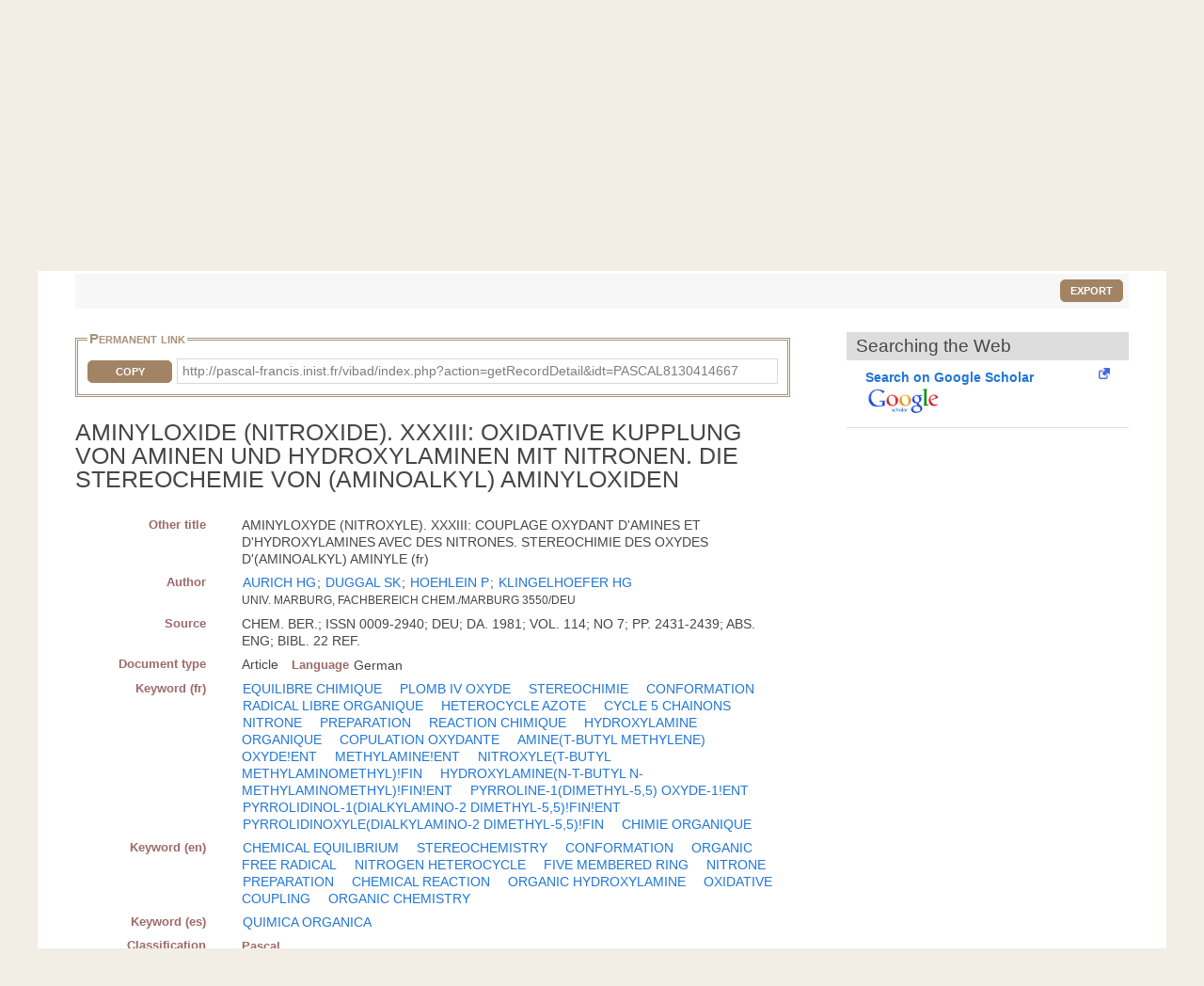

--- FILE ---
content_type: text/html; charset=UTF-8
request_url: https://pascal-francis.inist.fr/vibad/index.php?action=getRecordDetail&idt=PASCAL8130414667
body_size: 6008
content:
<!DOCTYPE html>
<html lang="en">

  <head>
  <meta charset="utf-8">
  <link rel="icon" href="/vibad/images/favicon.ico" />
  <meta name="apple-mobile-web-app-capable" content="yes" />
  
  <meta name="robots" content="index, nofollow" />
  <meta name="viewport" content="width=device-width, initial-scale=1.0, maximum-scale=1" />

  <!--[if IE]>
    <meta http-equiv="X-UA-Compatible" content="IE=edge,chrome=1"/>
  <![endif]-->

  <title>
    AMINYLOXIDE (NITROXIDE). XXXIII: OXIDATIVE KUPPLUNG VON AMINEN UND HYDROXYLAMINEN MIT NITRONEN. DIE STEREOCHEMIE VON (AMINOALKYL) AMINYLOXIDEN  </title>

 

<meta name="citation_title" content="AMINYLOXIDE (NITROXIDE). XXXIII: OXIDATIVE KUPPLUNG VON AMINEN UND HYDROXYLAMINEN MIT NITRONEN. DIE STEREOCHEMIE VON (AMINOALKYL) AMINYLOXIDEN" />
<meta name="citation_author" content="AURICH, HG">
 <meta name="citation_author" content="DUGGAL SK" />
 <meta name="citation_author" content="HOEHLEIN P" />
 <meta name="citation_author" content="KLINGELHOEFER HG" />
 <meta name="citation_publication_date" content="1981" />
<meta name="citation_journal_title" content="" />
<meta name="citation_issn" content="" />
<meta name="citation_issn" content="" />
<meta name="citation_isbn" content="" />
<meta name="citation_volume" content="" />
<meta name="citation_issue" content="" />
<meta name="citation_firstpage" content="" />
<meta name="citation_lastpage" content="" />
<meta name="citation_conference_title" content="" />
        
  


      <link rel="canonical" href="http://pascal-francis.inist.fr/vibad/index.php?action=getRecordDetail&amp;idt=PASCAL8130414667" />
      <!-- jQuery UI -->
  <link href="templates/css/vendor/jquery-ui.min.css" rel="stylesheet" />

  <!-- CUSTOM -->
  <link href="/vibad/css/styles-cms.css" rel="stylesheet" />
  <link href="/vibad/css/styles-vibad.css" rel="stylesheet" />

  <script src="vendor/components/jquery/jquery.js"></script>
</head>

  <body class="bsbb" id="noticeDetail">
  
    <div class="site-container">
      <div class="site-pusher">

        
          

         <header class="bsbb">
  <div id="zoneheader">

    <a id="header__icon" class="header__icon" href="#"></a>

          <img src="/vibad/images/deco-barre-top.png" alt="" />
      
      <div id="hierarchie">
    <ul id="cnrs">
                 <li class ="cnrsli"><a href="http://www.cnrs.fr" rel="external" target="_blank" >CNRS</a></li>
                 <li class ="cnrsli"><a href="http://www.inist.fr" rel="external" target="_blank" >Inist</a></li>
          </ul>
    </div>

    <div class="logos">
      <a href="/cms/?lang=en" title="Home" >
      <img src="/vibad/images/logo-openpf.png" alt="Pascal-Francis" class="logoInstance">
    </a>
      <a href="http://www.cnrs.fr" title="CNRS" rel="external" target="_blank">
      <img src="/vibad/images/logo-cnrs.png" alt="CNRS" class="logoPartenaire">
    </a>
  </div>

    <div class="titre">

      <div class="texte">
  <h1>Pascal and Francis Bibliographic Databases</h1>
</div>
    <div class="language">

  
   
    <form method="post" action="index.php?action=getRecordDetail&idt=PASCAL8130414667">
        <input type="hidden" name="via" value="expertSearch" />
      <select name="lang">
              <option value="fr" >
          Français        </option>
              <option value="en" selected="selected">
          English        </option>
              <option value="es" >
          Español        </option>
          </select>

  </form>
</div>


    </div>
  </div>
 <nav class="mainmenu">
  <ul class="menu">
      
    <li class="nav-main-item ">
      <a href="/cms/?lang=en" class="nav-main-link">
        <span>
          Simple search        </span>
      </a>
    </li>
  
    
    <li class="nav-main-item ">
      <a href="index.php?action=advancedSearch&lang=en" class="nav-main-link">
        <span>
          Advanced search        </span>
      </a>
    </li>
  
    
    <li class="nav-main-item ">
      <a href="index.php?action=classificationList&lang=en" class="nav-main-link">
        <span>
          Search by classification        </span>
      </a>
    </li>
  
    
    <li class="nav-main-item ">
      <a href="index.php?action=thesaurus&lang=en" class="nav-main-link">
        <span>
          Search by vocabulary        </span>
      </a>
    </li>
  
    
    <li class="nav-main-item ">
      <a href="index.php?action=queryList&lang=en" class="nav-main-link">
        <span>
          My Account        </span>
      </a>
    </li>
  
    </ul>
</nav>

</header>

        <!--main content start-->
        <div class='site-content bsbb'>
        
          <div id="breadcrumbs" class="">
  <a href="/cms/?lang=en">Home</a>
   &gt;           <span>Search results</span>
            
</div>
          
            
  <div class ="homesearch">
    <form role="search" method="get" action="index.php">
      <input type="hidden" value="search" name="action">
      <input type="hidden" value="en" name="lang" />
      <input type="text" value="" name="terms" placeholder="Search..."><!-- @whitespace
      --><input id="connect" value="Search" title="Search" type="submit" />
    </form>
          <a href="/cms/help-simple-search/?lang=en" title="Help"><img src="/vibad/images/picto-infos.png" alt="Help" /></a>
        
  </div>
  

          
<div id="text">

  <div class="result-list-tools">
    
    <p class="text-right">
        <button class="exportWindow button button-simple">Export</button>
    </p>
  </div>

  
<div class="exportWindow">
  <form method="post" action="index.php?action=export">
    <fieldset class="styled">
      <legend>Export</legend>
      
      <div class="line">
        <p>
          Selection :
        </p>
        <ul>
          <li>
            <input type="hidden" name="selection[]" value="224143" />
                        <input type="radio" name="exportType" value="exportListSelected" id="exportListSelected" checked="checked" /> 
            <label for="exportListSelected">
                            Selected items (<span class="exportCount">1</span>)
            </label>
          </li>
            
                  </ul>
      </div>
      
      <div class="line">
        <label for="exportFormat">Format : </label>
        <select id="exportFormat" name="exportFormat">
          <option value="summary">Summary (Text)</option><option value="ris">RIS Format</option><option value="bibtex">BibTex Format</option><option value="xmlDC">XML Dublin Core</option><option value="xmlTEI">XML TEI</option><option value="modsetendu">MODS Format</option>        </select>

          <input type="hidden" name="via" value="expertSearch" />
          <input type="submit" value="Export" class="button button-arrow-left" />
      </div>
      
    </fieldset>
  </form>
</div>

 
  <div id="noticeDetail">
        <div id="zotero" hidden><span class="Z3988" title="url_ver=Z39.88-2004&amp;ctx_ver=Z39.88-2004&amp;rfr_id=info%3Asid%2Fvibad.inist.fr%3AVibad&amp;ctx_enc=info:ofi/enc:UTF-8&amp;rft_val_fmt=info:ofi/fmt:kev:mtx:journal&amp;rft.atitle=AMINYLOXIDE%20%28NITROXIDE%29.%20XXXIII%3A%20OXIDATIVE%20KUPPLUNG%20VON%20AMINEN%20UND%20HYDROXYLAMINEN%20MIT%20NITRONEN.%20DIE%20STEREOCHEMIE%20VON%20%28AMINOALKYL%29%20AMINYLOXIDEN&amp;rft.date=1981&amp;rft.aulast=AURICH&amp;rft.aufirst=HG&amp;rft.au=DUGGAL%20SK&amp;rft.au=HOEHLEIN%20P&amp;rft.au=KLINGELHOEFER%20HG&amp;rft.genre=article&amp;rft.title=AMINYLOXIDE%20%28NITROXIDE%29.%20XXXIII%3A%20OXIDATIVE%20KUPPLUNG%20VON%20AMINEN%20UND%20HYDROXYLAMINEN%20MIT%20NITRONEN.%20DIE%20STEREOCHEMIE%20VON%20%28AMINOALKYL%29%20AMINYLOXIDEN&amp;rft.integrite=1"></span></div>
        
    <div class="xml">
        
                <fieldset id="permalien">
            <legend>Permanent link</legend>
            <div><label for="lientocopy">CopyPermanent link</label>
                <button  class="js-copy" data-target="#lientocopy">Copy</button>
                <span id="lientocopy" tabindex="0">http://pascal-francis.inist.fr/vibad/index.php?action=getRecordDetail&amp;idt=PASCAL8130414667</span>
            </div>
        </fieldset>
               
      <?xml version="1.0"?>
<h1 class="data">AMINYLOXIDE (NITROXIDE). XXXIII: OXIDATIVE KUPPLUNG VON AMINEN UND HYDROXYLAMINEN MIT NITRONEN. DIE STEREOCHEMIE VON (AMINOALKYL) AMINYLOXIDEN</h1><dl xmlns:etd="http://www.ndltd.org/standards/metadata/etdms/1-0/etdms.xsd"><dt>Other title</dt><dd>AMINYLOXYDE (NITROXYLE). XXXIII: COUPLAGE OXYDANT D'AMINES ET D'HYDROXYLAMINES AVEC DES NITRONES. STEREOCHIMIE DES OXYDES D'(AMINOALKYL) AMINYLE 
                        (fr)
                        </dd><dt>Author</dt><dd><a href="index.php?action=search&amp;lang=en&amp;terms=&quot;AURICH+HG&quot;&amp;index=au">AURICH HG</a>; <a href="index.php?action=search&amp;lang=en&amp;terms=&quot;DUGGAL+SK&quot;&amp;index=au">DUGGAL SK</a>; <a href="index.php?action=search&amp;lang=en&amp;terms=&quot;HOEHLEIN+P&quot;&amp;index=au">HOEHLEIN P</a>; <a href="index.php?action=search&amp;lang=en&amp;terms=&quot;KLINGELHOEFER+HG&quot;&amp;index=au">KLINGELHOEFER HG</a><br/><span class="affiliation">UNIV. MARBURG, FACHBEREICH CHEM./MARBURG 3550/DEU</span></dd><dt>Source</dt><dd>CHEM. BER.; ISSN 0009-2940; DEU; DA. 1981; VOL. 114; NO 7; PP. 2431-2439; ABS. ENG; BIBL. 22 REF.</dd><dt>Document type</dt><dd><span class="espace">Article</span><dl class="inline"><dt>Language</dt><dd>German</dd></dl></dd><dt>Keyword (fr)</dt><dd><a href="index.php?action=search&amp;lang=en&amp;terms=&quot;EQUILIBRE+CHIMIQUE&quot;&amp;index=kw" class="espace">EQUILIBRE CHIMIQUE</a>   <a href="index.php?action=search&amp;lang=en&amp;terms=&quot;PLOMB+IV+OXYDE&quot;&amp;index=kw" class="espace">PLOMB IV OXYDE</a>   <a href="index.php?action=search&amp;lang=en&amp;terms=&quot;STEREOCHIMIE&quot;&amp;index=kw" class="espace">STEREOCHIMIE</a>   <a href="index.php?action=search&amp;lang=en&amp;terms=&quot;CONFORMATION&quot;&amp;index=kw" class="espace">CONFORMATION</a>   <a href="index.php?action=search&amp;lang=en&amp;terms=&quot;RADICAL+LIBRE+ORGANIQUE&quot;&amp;index=kw" class="espace">RADICAL LIBRE ORGANIQUE</a>   <a href="index.php?action=search&amp;lang=en&amp;terms=&quot;HETEROCYCLE+AZOTE&quot;&amp;index=kw" class="espace">HETEROCYCLE AZOTE</a>   <a href="index.php?action=search&amp;lang=en&amp;terms=&quot;CYCLE+5+CHAINONS&quot;&amp;index=kw" class="espace">CYCLE 5 CHAINONS</a>   <a href="index.php?action=search&amp;lang=en&amp;terms=&quot;NITRONE&quot;&amp;index=kw" class="espace">NITRONE</a>   <a href="index.php?action=search&amp;lang=en&amp;terms=&quot;PREPARATION&quot;&amp;index=kw" class="espace">PREPARATION</a>   <a href="index.php?action=search&amp;lang=en&amp;terms=&quot;REACTION+CHIMIQUE&quot;&amp;index=kw" class="espace">REACTION CHIMIQUE</a>   <a href="index.php?action=search&amp;lang=en&amp;terms=&quot;HYDROXYLAMINE+ORGANIQUE&quot;&amp;index=kw" class="espace">HYDROXYLAMINE ORGANIQUE</a>   <a href="index.php?action=search&amp;lang=en&amp;terms=&quot;COPULATION+OXYDANTE&quot;&amp;index=kw" class="espace">COPULATION OXYDANTE</a>   <a href="index.php?action=search&amp;lang=en&amp;terms=&quot;AMINE%28T-BUTYL+METHYLENE%29+OXYDE%21ENT&quot;&amp;index=kw" class="espace">AMINE(T-BUTYL METHYLENE) OXYDE!ENT</a>   <a href="index.php?action=search&amp;lang=en&amp;terms=&quot;METHYLAMINE%21ENT&quot;&amp;index=kw" class="espace">METHYLAMINE!ENT</a>   <a href="index.php?action=search&amp;lang=en&amp;terms=&quot;NITROXYLE%28T-BUTYL+METHYLAMINOMETHYL%29%21FIN&quot;&amp;index=kw" class="espace">NITROXYLE(T-BUTYL METHYLAMINOMETHYL)!FIN</a>   <a href="index.php?action=search&amp;lang=en&amp;terms=&quot;HYDROXYLAMINE%28N-T-BUTYL+N-METHYLAMINOMETHYL%29%21FIN%21ENT&quot;&amp;index=kw" class="espace">HYDROXYLAMINE(N-T-BUTYL N-METHYLAMINOMETHYL)!FIN!ENT</a>   <a href="index.php?action=search&amp;lang=en&amp;terms=&quot;PYRROLINE-1%28DIMETHYL-5%2C5%29+OXYDE-1%21ENT&quot;&amp;index=kw" class="espace">PYRROLINE-1(DIMETHYL-5,5) OXYDE-1!ENT</a>   <a href="index.php?action=search&amp;lang=en&amp;terms=&quot;PYRROLIDINOL-1%28DIALKYLAMINO-2+DIMETHYL-5%2C5%29%21FIN%21ENT&quot;&amp;index=kw" class="espace">PYRROLIDINOL-1(DIALKYLAMINO-2 DIMETHYL-5,5)!FIN!ENT</a>   <a href="index.php?action=search&amp;lang=en&amp;terms=&quot;PYRROLIDINOXYLE%28DIALKYLAMINO-2+DIMETHYL-5%2C5%29%21FIN&quot;&amp;index=kw" class="espace">PYRROLIDINOXYLE(DIALKYLAMINO-2 DIMETHYL-5,5)!FIN</a>  <a href="index.php?action=search&amp;lang=en&amp;terms=&quot;CHIMIE+ORGANIQUE&quot;&amp;index=kw" class="espace">CHIMIE ORGANIQUE</a>    </dd><dt>Keyword (en)</dt><dd><a href="index.php?action=search&amp;lang=en&amp;terms=&quot;CHEMICAL+EQUILIBRIUM&quot;&amp;index=kw" class="espace">CHEMICAL EQUILIBRIUM</a>   <a href="index.php?action=search&amp;lang=en&amp;terms=&quot;STEREOCHEMISTRY&quot;&amp;index=kw" class="espace">STEREOCHEMISTRY</a>   <a href="index.php?action=search&amp;lang=en&amp;terms=&quot;CONFORMATION&quot;&amp;index=kw" class="espace">CONFORMATION</a>   <a href="index.php?action=search&amp;lang=en&amp;terms=&quot;ORGANIC+FREE+RADICAL&quot;&amp;index=kw" class="espace">ORGANIC FREE RADICAL</a>   <a href="index.php?action=search&amp;lang=en&amp;terms=&quot;NITROGEN+HETEROCYCLE&quot;&amp;index=kw" class="espace">NITROGEN HETEROCYCLE</a>   <a href="index.php?action=search&amp;lang=en&amp;terms=&quot;FIVE+MEMBERED+RING&quot;&amp;index=kw" class="espace">FIVE MEMBERED RING</a>   <a href="index.php?action=search&amp;lang=en&amp;terms=&quot;NITRONE&quot;&amp;index=kw" class="espace">NITRONE</a>   <a href="index.php?action=search&amp;lang=en&amp;terms=&quot;PREPARATION&quot;&amp;index=kw" class="espace">PREPARATION</a>   <a href="index.php?action=search&amp;lang=en&amp;terms=&quot;CHEMICAL+REACTION&quot;&amp;index=kw" class="espace">CHEMICAL REACTION</a>   <a href="index.php?action=search&amp;lang=en&amp;terms=&quot;ORGANIC+HYDROXYLAMINE&quot;&amp;index=kw" class="espace">ORGANIC HYDROXYLAMINE</a>   <a href="index.php?action=search&amp;lang=en&amp;terms=&quot;OXIDATIVE+COUPLING&quot;&amp;index=kw" class="espace">OXIDATIVE COUPLING</a>  <a href="index.php?action=search&amp;lang=en&amp;terms=&quot;ORGANIC+CHEMISTRY&quot;&amp;index=kw" class="espace">ORGANIC CHEMISTRY</a>    </dd><dt>Keyword (es)</dt><dd><a href="index.php?action=search&amp;lang=en&amp;terms=&quot;QUIMICA+ORGANICA&quot;&amp;index=kw" class="espace">QUIMICA ORGANICA</a>    </dd><dt>Classification</dt><dd><dl class="inline"><dt>Pascal</dt><dd><a href="index.php?action=search&amp;lang=en&amp;terms=&quot;001&quot;&amp;index=cc">001</a> <a href="index.php?action=search&amp;lang=en&amp;terms=&quot;Exact+sciences+and+technology&quot;&amp;index=ct">Exact sciences and technology</a> / <a href="index.php?action=search&amp;lang=en&amp;terms=&quot;001C&quot;&amp;index=cc">001C</a> <a href="index.php?action=search&amp;lang=en&amp;terms=&quot;Chemistry&quot;&amp;index=ct">Chemistry</a> / <a href="index.php?action=search&amp;lang=en&amp;terms=&quot;001C03&quot;&amp;index=cc">001C03</a> <a href="index.php?action=search&amp;lang=en&amp;terms=&quot;Organic+chemistry&quot;&amp;index=ct">Organic chemistry</a></dd></dl><br/></dd><dt>Discipline</dt><dd><a href="index.php?action=search&amp;lang=en&amp;terms=&quot;Organic+chemistry&quot;&amp;index=di" class="espace">Organic chemistry</a></dd><dt>Origin</dt><dd><span class="espace">Inist-CNRS</span><dl class="inline"><dt>Database</dt><dd>PASCAL</dd><dt>INIST identifier</dt><dd class="espace">PASCAL8130414667</dd></dl></dd></dl><p xmlns:etd="http://www.ndltd.org/standards/metadata/etdms/1-0/etdms.xsd" class="usageCondition">Sauf mention contraire ci-dessus, le contenu de cette notice bibliographique peut être utilisé dans le cadre d’une licence CC BY 4.0 Inist-CNRS / Unless otherwise stated above, the content of this bibliographic record may be used under a CC BY 4.0 licence by Inist-CNRS / A menos que se haya señalado antes, el contenido de este registro bibliográfico puede ser utilizado al amparo de una licencia CC BY 4.0 Inist-CNRS</p>
    </div>
      
    <div id="fullText">
                   
       <div id="clickandread" class="button-hook CandRandDOI"  hidden >
            <a href="https://clickandread.inist.fr/" title="click and read" target="_blank" class="v-button-link block externalLink">
                <img src="/vibad/images/click-and-read-logo.png" alt=""/>
                 <strong>Install on your browser  </strong>
            </a>
        </div>
       
                        <div id="panist-button-hook" class="button-hook autresrecherches" hidden >
                    <div id="panistRq" hidden>"O:13:\"PanistOpenUrl\":36:{s:10:\"\u0000*\u0000openUrl\";N;s:6:\"\u0000*\u0000idc\";N;s:6:\"\u0000*\u0000fmt\";s:7:\"journal\";s:6:\"\u0000*\u0000doi\";s:0:\"\";s:6:\"\u0000*\u0000pii\";s:0:\"\";s:7:\"\u0000*\u0000pmid\";s:0:\"\";s:9:\"\u0000*\u0000atitle\";s:142:\"AMINYLOXIDE (NITROXIDE). XXXIII: OXIDATIVE KUPPLUNG VON AMINEN UND HYDROXYLAMINEN MIT NITRONEN. DIE STEREOCHEMIE VON (AMINOALKYL) AMINYLOXIDEN\";s:9:\"\u0000*\u0000jtitle\";s:0:\"\";s:9:\"\u0000*\u0000stitle\";s:0:\"\";s:7:\"\u0000*\u0000date\";s:4:\"1981\";s:9:\"\u0000*\u0000volume\";s:0:\"\";s:8:\"\u0000*\u0000issue\";s:0:\"\";s:8:\"\u0000*\u0000spage\";s:0:\"\";s:8:\"\u0000*\u0000epage\";s:0:\"\";s:8:\"\u0000*\u0000pages\";s:0:\"\";s:7:\"\u0000*\u0000issn\";s:0:\"\";s:8:\"\u0000*\u0000eissn\";s:0:\"\";s:9:\"\u0000*\u0000aulast\";s:6:\"AURICH\";s:10:\"\u0000*\u0000aufirst\";s:2:\"HG\";s:9:\"\u0000*\u0000auinit\";N;s:10:\"\u0000*\u0000auinitm\";N;s:5:\"\u0000*\u0000au\";a:3:{i:0;s:9:\"DUGGAL SK\";i:1;s:10:\"HOEHLEIN P\";i:2;s:16:\"KLINGELHOEFER HG\";}s:9:\"\u0000*\u0000aucorp\";s:0:\"\";s:7:\"\u0000*\u0000isbn\";s:0:\"\";s:8:\"\u0000*\u0000coden\";s:0:\"\";s:8:\"\u0000*\u0000genre\";s:7:\"article\";s:7:\"\u0000*\u0000part\";s:0:\"\";s:9:\"\u0000*\u0000btitle\";s:0:\"\";s:8:\"\u0000*\u0000title\";s:142:\"AMINYLOXIDE (NITROXIDE). XXXIII: OXIDATIVE KUPPLUNG VON AMINEN UND HYDROXYLAMINEN MIT NITRONEN. DIE STEREOCHEMIE VON (AMINOALKYL) AMINYLOXIDEN\";s:8:\"\u0000*\u0000place\";s:0:\"\";s:6:\"\u0000*\u0000pub\";s:0:\"\";s:10:\"\u0000*\u0000edition\";s:0:\"\";s:9:\"\u0000*\u0000tpages\";s:0:\"\";s:9:\"\u0000*\u0000series\";s:0:\"\";s:8:\"\u0000*\u0000proxy\";s:30:\"http:\/\/proxyout.inist.fr:8080\/\";s:12:\"\u0000*\u0000integrite\";b:1;}"</div>
                    <a class="v-button-link block externalLink" target="_blank" onclick="urlClick2Log(this, \'FT_NLM\',\'NLM_11109591\',\'SYS_USER_254\');" href="#">
                        <strong  class="block">Panist access</strong>
                        <img src="/vibad/images/panist.png"  alt=""/>
                    </a>
                </div>
                            <div id="istex-button-hook" class="button-hook autresrecherches"  hidden >
                    <div id="istexRq" hidden>"O:12:\"IstexOpenUrl\":35:{s:10:\"\u0000*\u0000openUrl\";N;s:6:\"\u0000*\u0000fmt\";s:7:\"journal\";s:6:\"\u0000*\u0000doi\";s:0:\"\";s:6:\"\u0000*\u0000pii\";s:0:\"\";s:7:\"\u0000*\u0000pmid\";s:0:\"\";s:9:\"\u0000*\u0000atitle\";s:142:\"AMINYLOXIDE (NITROXIDE). XXXIII: OXIDATIVE KUPPLUNG VON AMINEN UND HYDROXYLAMINEN MIT NITRONEN. DIE STEREOCHEMIE VON (AMINOALKYL) AMINYLOXIDEN\";s:9:\"\u0000*\u0000jtitle\";s:0:\"\";s:9:\"\u0000*\u0000stitle\";s:0:\"\";s:7:\"\u0000*\u0000date\";s:4:\"1981\";s:9:\"\u0000*\u0000volume\";s:0:\"\";s:8:\"\u0000*\u0000issue\";s:0:\"\";s:8:\"\u0000*\u0000spage\";s:0:\"\";s:8:\"\u0000*\u0000epage\";s:0:\"\";s:8:\"\u0000*\u0000pages\";s:0:\"\";s:7:\"\u0000*\u0000issn\";s:0:\"\";s:8:\"\u0000*\u0000eissn\";s:0:\"\";s:9:\"\u0000*\u0000aulast\";s:6:\"AURICH\";s:10:\"\u0000*\u0000aufirst\";s:2:\"HG\";s:9:\"\u0000*\u0000auinit\";N;s:10:\"\u0000*\u0000auinitm\";N;s:5:\"\u0000*\u0000au\";a:3:{i:0;s:9:\"DUGGAL SK\";i:1;s:10:\"HOEHLEIN P\";i:2;s:16:\"KLINGELHOEFER HG\";}s:9:\"\u0000*\u0000aucorp\";s:0:\"\";s:7:\"\u0000*\u0000isbn\";s:0:\"\";s:8:\"\u0000*\u0000coden\";s:0:\"\";s:8:\"\u0000*\u0000genre\";s:7:\"article\";s:7:\"\u0000*\u0000part\";s:0:\"\";s:9:\"\u0000*\u0000btitle\";s:0:\"\";s:8:\"\u0000*\u0000title\";s:142:\"AMINYLOXIDE (NITROXIDE). XXXIII: OXIDATIVE KUPPLUNG VON AMINEN UND HYDROXYLAMINEN MIT NITRONEN. DIE STEREOCHEMIE VON (AMINOALKYL) AMINYLOXIDEN\";s:8:\"\u0000*\u0000place\";s:0:\"\";s:6:\"\u0000*\u0000pub\";s:0:\"\";s:10:\"\u0000*\u0000edition\";s:0:\"\";s:9:\"\u0000*\u0000tpages\";s:0:\"\";s:9:\"\u0000*\u0000series\";s:0:\"\";s:8:\"\u0000*\u0000proxy\";s:30:\"http:\/\/proxyout.inist.fr:8080\/\";s:12:\"\u0000*\u0000integrite\";b:1;}"</div>
                    <a class="v-button-link block externalLink" target="_blank" onclick="urlClick2Log(this, \'FT_NLM\',\'NLM_11109591\',\'SYS_USER_254\');" href="#">
                        <strong class="block">Istex access</strong>
                        <img src="/vibad/images/istex.png"  alt=""/>
                    </a>
                </div>
                                <div id="europepmc-button-hook" class="button-hook  autresrecherches"   hidden>
                    <div id="europepmcRq" hidden>"O:16:\"EuropePMCOpenUrl\":35:{s:10:\"\u0000*\u0000openUrl\";N;s:6:\"\u0000*\u0000fmt\";s:7:\"journal\";s:6:\"\u0000*\u0000doi\";s:0:\"\";s:6:\"\u0000*\u0000pii\";s:0:\"\";s:7:\"\u0000*\u0000pmid\";s:0:\"\";s:9:\"\u0000*\u0000atitle\";s:142:\"AMINYLOXIDE (NITROXIDE). XXXIII: OXIDATIVE KUPPLUNG VON AMINEN UND HYDROXYLAMINEN MIT NITRONEN. DIE STEREOCHEMIE VON (AMINOALKYL) AMINYLOXIDEN\";s:9:\"\u0000*\u0000jtitle\";s:0:\"\";s:9:\"\u0000*\u0000stitle\";s:0:\"\";s:7:\"\u0000*\u0000date\";s:4:\"1981\";s:9:\"\u0000*\u0000volume\";s:0:\"\";s:8:\"\u0000*\u0000issue\";s:0:\"\";s:8:\"\u0000*\u0000spage\";s:0:\"\";s:8:\"\u0000*\u0000epage\";s:0:\"\";s:8:\"\u0000*\u0000pages\";s:0:\"\";s:7:\"\u0000*\u0000issn\";s:0:\"\";s:8:\"\u0000*\u0000eissn\";s:0:\"\";s:9:\"\u0000*\u0000aulast\";s:6:\"AURICH\";s:10:\"\u0000*\u0000aufirst\";s:2:\"HG\";s:9:\"\u0000*\u0000auinit\";N;s:10:\"\u0000*\u0000auinitm\";N;s:5:\"\u0000*\u0000au\";a:3:{i:0;s:9:\"DUGGAL SK\";i:1;s:10:\"HOEHLEIN P\";i:2;s:16:\"KLINGELHOEFER HG\";}s:9:\"\u0000*\u0000aucorp\";s:0:\"\";s:7:\"\u0000*\u0000isbn\";s:0:\"\";s:8:\"\u0000*\u0000coden\";s:0:\"\";s:8:\"\u0000*\u0000genre\";s:7:\"article\";s:7:\"\u0000*\u0000part\";s:0:\"\";s:9:\"\u0000*\u0000btitle\";s:0:\"\";s:8:\"\u0000*\u0000title\";s:142:\"AMINYLOXIDE (NITROXIDE). XXXIII: OXIDATIVE KUPPLUNG VON AMINEN UND HYDROXYLAMINEN MIT NITRONEN. DIE STEREOCHEMIE VON (AMINOALKYL) AMINYLOXIDEN\";s:8:\"\u0000*\u0000place\";s:0:\"\";s:6:\"\u0000*\u0000pub\";s:0:\"\";s:10:\"\u0000*\u0000edition\";s:0:\"\";s:9:\"\u0000*\u0000tpages\";s:0:\"\";s:9:\"\u0000*\u0000series\";s:0:\"\";s:8:\"\u0000*\u0000proxy\";s:30:\"http:\/\/proxyout.inist.fr:8080\/\";s:12:\"\u0000*\u0000integrite\";b:1;}"</div>
                    <a class="v-button-link block externalLink" target="_blank" onclick="urlClick2Log(this, \'FT_NLM\',\'NLM_11109591\',\'SYS_USER_254\');" href="#">
                        <strong class="block">Europe PubMed Central access</strong>
                        <img src="/vibad/images/europe-pmc.png"  alt=""/>
                    </a>
                </div>
                                <div id="base-button-hook" class="button-hook  autresrecherches"  hidden>
                    <div id="baseRq" hidden>"O:11:\"BaseOpenUrl\":35:{s:10:\"\u0000*\u0000openUrl\";N;s:6:\"\u0000*\u0000fmt\";s:7:\"journal\";s:6:\"\u0000*\u0000doi\";s:0:\"\";s:6:\"\u0000*\u0000pii\";s:0:\"\";s:7:\"\u0000*\u0000pmid\";s:0:\"\";s:9:\"\u0000*\u0000atitle\";s:142:\"AMINYLOXIDE (NITROXIDE). XXXIII: OXIDATIVE KUPPLUNG VON AMINEN UND HYDROXYLAMINEN MIT NITRONEN. DIE STEREOCHEMIE VON (AMINOALKYL) AMINYLOXIDEN\";s:9:\"\u0000*\u0000jtitle\";s:0:\"\";s:9:\"\u0000*\u0000stitle\";s:0:\"\";s:7:\"\u0000*\u0000date\";s:4:\"1981\";s:9:\"\u0000*\u0000volume\";s:0:\"\";s:8:\"\u0000*\u0000issue\";s:0:\"\";s:8:\"\u0000*\u0000spage\";s:0:\"\";s:8:\"\u0000*\u0000epage\";s:0:\"\";s:8:\"\u0000*\u0000pages\";s:0:\"\";s:7:\"\u0000*\u0000issn\";s:0:\"\";s:8:\"\u0000*\u0000eissn\";s:0:\"\";s:9:\"\u0000*\u0000aulast\";s:6:\"AURICH\";s:10:\"\u0000*\u0000aufirst\";s:2:\"HG\";s:9:\"\u0000*\u0000auinit\";N;s:10:\"\u0000*\u0000auinitm\";N;s:5:\"\u0000*\u0000au\";a:3:{i:0;s:9:\"DUGGAL SK\";i:1;s:10:\"HOEHLEIN P\";i:2;s:16:\"KLINGELHOEFER HG\";}s:9:\"\u0000*\u0000aucorp\";s:0:\"\";s:7:\"\u0000*\u0000isbn\";s:0:\"\";s:8:\"\u0000*\u0000coden\";s:0:\"\";s:8:\"\u0000*\u0000genre\";s:7:\"article\";s:7:\"\u0000*\u0000part\";s:0:\"\";s:9:\"\u0000*\u0000btitle\";s:0:\"\";s:8:\"\u0000*\u0000title\";s:142:\"AMINYLOXIDE (NITROXIDE). XXXIII: OXIDATIVE KUPPLUNG VON AMINEN UND HYDROXYLAMINEN MIT NITRONEN. DIE STEREOCHEMIE VON (AMINOALKYL) AMINYLOXIDEN\";s:8:\"\u0000*\u0000place\";s:0:\"\";s:6:\"\u0000*\u0000pub\";s:0:\"\";s:10:\"\u0000*\u0000edition\";s:0:\"\";s:9:\"\u0000*\u0000tpages\";s:0:\"\";s:9:\"\u0000*\u0000series\";s:0:\"\";s:8:\"\u0000*\u0000proxy\";s:30:\"http:\/\/proxyout.inist.fr:8080\/\";s:12:\"\u0000*\u0000integrite\";b:1;}"</div>
                    <a class="v-button-link block externalLink" target="_blank" onclick="urlClick2Log(this, \'FT_NLM\',\'NLM_11109591\',\'SYS_USER_254\');" href="#">
                        <strong class="block">Base Search access</strong>
                        <img src="/vibad/images/base.png"  alt=""/>
                    </a>
                </div>
                                <div id="arxiv-button-hook" class="button-hook autresrecherches"  hidden >
                    <div id="arxivRq" hidden>"O:12:\"ArXivOpenUrl\":35:{s:10:\"\u0000*\u0000openUrl\";N;s:6:\"\u0000*\u0000fmt\";s:7:\"journal\";s:6:\"\u0000*\u0000doi\";s:0:\"\";s:6:\"\u0000*\u0000pii\";s:0:\"\";s:7:\"\u0000*\u0000pmid\";s:0:\"\";s:9:\"\u0000*\u0000atitle\";s:142:\"AMINYLOXIDE (NITROXIDE). XXXIII: OXIDATIVE KUPPLUNG VON AMINEN UND HYDROXYLAMINEN MIT NITRONEN. DIE STEREOCHEMIE VON (AMINOALKYL) AMINYLOXIDEN\";s:9:\"\u0000*\u0000jtitle\";s:0:\"\";s:9:\"\u0000*\u0000stitle\";s:0:\"\";s:7:\"\u0000*\u0000date\";s:4:\"1981\";s:9:\"\u0000*\u0000volume\";s:0:\"\";s:8:\"\u0000*\u0000issue\";s:0:\"\";s:8:\"\u0000*\u0000spage\";s:0:\"\";s:8:\"\u0000*\u0000epage\";s:0:\"\";s:8:\"\u0000*\u0000pages\";s:0:\"\";s:7:\"\u0000*\u0000issn\";s:0:\"\";s:8:\"\u0000*\u0000eissn\";s:0:\"\";s:9:\"\u0000*\u0000aulast\";s:6:\"AURICH\";s:10:\"\u0000*\u0000aufirst\";s:2:\"HG\";s:9:\"\u0000*\u0000auinit\";N;s:10:\"\u0000*\u0000auinitm\";N;s:5:\"\u0000*\u0000au\";a:3:{i:0;s:9:\"DUGGAL SK\";i:1;s:10:\"HOEHLEIN P\";i:2;s:16:\"KLINGELHOEFER HG\";}s:9:\"\u0000*\u0000aucorp\";s:0:\"\";s:7:\"\u0000*\u0000isbn\";s:0:\"\";s:8:\"\u0000*\u0000coden\";s:0:\"\";s:8:\"\u0000*\u0000genre\";s:7:\"article\";s:7:\"\u0000*\u0000part\";s:0:\"\";s:9:\"\u0000*\u0000btitle\";s:0:\"\";s:8:\"\u0000*\u0000title\";s:142:\"AMINYLOXIDE (NITROXIDE). XXXIII: OXIDATIVE KUPPLUNG VON AMINEN UND HYDROXYLAMINEN MIT NITRONEN. DIE STEREOCHEMIE VON (AMINOALKYL) AMINYLOXIDEN\";s:8:\"\u0000*\u0000place\";s:0:\"\";s:6:\"\u0000*\u0000pub\";s:0:\"\";s:10:\"\u0000*\u0000edition\";s:0:\"\";s:9:\"\u0000*\u0000tpages\";s:0:\"\";s:9:\"\u0000*\u0000series\";s:0:\"\";s:8:\"\u0000*\u0000proxy\";s:30:\"http:\/\/proxyout.inist.fr:8080\/\";s:12:\"\u0000*\u0000integrite\";b:1;}"</div>
                    <a class="v-button-link block externalLink" target="_blank" onclick="urlClick2Log(this, \'FT_NLM\',\'NLM_11109591\',\'SYS_USER_254\');" href="#">
                        <strong class="block">arXiv access</strong>         
                        <img src="/vibad/images/arxiv.png"  alt=""/>
                    </a>
                </div>
        

        <h2 id="rechercheDocument">Searching the Web</h2>
        <div class="flex">
      
            <div id="gscholar-button-hook" class="button-hook">
                <a class="v-button-link block externalLink" href="https://scholar.google.com/scholar?q=AMINYLOXIDE%20%28NITROXIDE%29.%20XXXIII%3A%20OXIDATIVE%20KUPPLUNG%20VON%20AMINEN%20UND%20HYDROXYLAMINEN%20MIT%20NITRONEN.%20DIE%20STEREOCHEMIE%20VON%20%28AMINOALKYL%29%20AMINYLOXIDEN%201981%20AURICH%20HG%20DUGGAL%20SK%20HOEHLEIN%20P%20KLINGELHOEFER%20HG%20" target="_blank" onclick="urlClick2Log(this, \'FT_NLM\',\'NLM_11109591\',\'SYS_USER_254\');">
                    <strong class="block">Search on Google Scholar</strong>
                    <img src="/vibad/images/google-scholar.png"  alt=""/>
                </a>
            </div>
    
        </div><!--fin div.flex-->
</div>     
  </div>
  </div>

 <script type="text/javascript">
var textbefore = 'Copy';
var textafter = 'Copied ✔';
</script>
   

        </div>
        <!--main content end-->

        <footer>

  <div id="zonefooter">
  
            <img src="/vibad/images/deco-barre-footer.png" alt="" />
            
          <ul class="menu-bas-fr">
                  <li class="nav-main-item">
            <a class="nav-main-link" href="/cms/about-2/?lang=en" title="About">About</a>
          </li>
                  <li class="nav-main-item">
            <a class="nav-main-link" href="/cms/category/aide-en/?lang=en" title="Help">Help</a>
          </li>
                  <li class="nav-main-item">
            <a class="nav-main-link" href="/cms/legal-notices/?lang=en" title="Legal notices">Legal notices</a>
          </li>
                  <li class="nav-main-item">
            <a class="nav-main-link" href="/cms/credits/?lang=en" title="Credits">Credits</a>
          </li>
                  <li class="nav-main-item">
            <a class="nav-main-link" href="/vibad/index.php?action=contact&lang=en" title="Contact">Contact</a>
          </li>
              </ul>
      
  </div>

</footer>        
        <div id="site-cache" class="site-cache"></div>

        <!-- javascripts -->
<script src="vendor/components/jquery/jquery.min.js"></script>
<script src="templates/js/vendor/jquery-validation/core.js"></script>
<script src="templates/js/vendor/jquery-validation/localization/messages_en.js"></script>
<script src="templates/js/vendor/jquery-ui-1.11.4.custom/jquery-ui.min.js"></script>
<script type="text/javascript" src="templates/js/vendor/ie-truth.js"></script>
<!--[if lte IE 8]>
  <script src="templates/js/vendor/html5.js"></script>
<![endif]--> 

<!--custom script for all page-->
    <script src="templates/js/commun.js" ></script>
        <script src="templates/js/hamburger.js" ></script>
        <script src="templates/js/export.js" ></script>
        <script src="templates/js/resultListTools.js" ></script>
        <script src="templates/js/noticedetail.js" ></script>
        <script src="templates/js/panist.js" ></script>
        <script src="templates/js/istex.js" ></script>
        <script src="templates/js/europePMC.js" ></script>
        <script src="templates/js/base.js" ></script>
        <script src="templates/js/arxiv.js" ></script>
    
  <!-- Matomo -->
  <script type="text/javascript">
          var _paq = _paq || []; _paq.push([function () {
          var self = this;
          function getOriginalVisitorCookieTimeout() {
            var now = new Date(), nowTs = Math.round(now.getTime() / 1000), visitorInfo = self.getVisitorInfo();
            var createTs = parseInt(visitorInfo[2]);
            var cookieTimeout = 33696000;
            var originalTimeout = createTs + cookieTimeout - nowTs;
            return originalTimeout;
          }
          getOriginalVisitorCookieTimeout();
          this.setVisitorCookieTimeout(getOriginalVisitorCookieTimeout());
        }]);
      _paq.push(['trackPageView']);
      _paq.push(['enableLinkTracking']);
      (function () {
        var u = "//piwik2.inist.fr/";
        _paq.push(['setTrackerUrl', u + 'matomo.php']);
        _paq.push(['setSiteId', 7]);
        var d = document, g = d.createElement('script'),  s = d.getElementsByTagName('script')[0];
        g.type = 'text/javascript';  g.defer = true;  g.async = true; g.src = u + 'matomo.js'; s.parentNode.insertBefore(g, s);
      })();
        </script>
        <!-- Matomo Image Tracker-->
        <noscript><p><img src="//piwik2.inist.fr/matomo.php?idsite=7&amp;rec=1" style="border:0" alt="" /></p></noscript>
        <!-- End Matomo -->
  

        
      </div>
    </div>

  </body>

</html>
